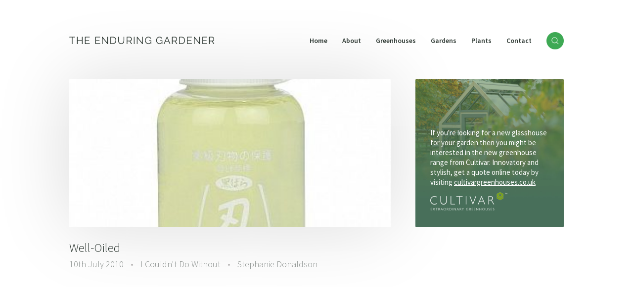

--- FILE ---
content_type: text/html; charset=UTF-8
request_url: https://blog.theenduringgardener.com/well-oiled/?doing_wp_cron=1716927085.8861610889434814453125
body_size: 9096
content:
<!DOCTYPE html>
<!--[if IE 8]>         <html class="no-js lt-ie9"> <![endif]-->
<!--[if IE 9]>         <html class="no-js ie9"> <![endif]-->
<!--[if gt IE 9]><!--> <html class="no-js"> <!--<![endif]-->
    <head>
        
        <meta charset="UTF-8" />
        <meta name="viewport" content="width=device-width, initial-scale=1, maximum-scale=1">
        <link rel="pingback" href="https://blog.theenduringgardener.com/xmlrpc.php" />
        <link rel="icon" href="https://blog.theenduringgardener.com/wp-content/themes/teg/images/favicon.ico" />
        <link href="https://fonts.googleapis.com/css?family=Source+Sans+Pro:300,400,600,700" rel="stylesheet">
        <link rel="stylesheet" href="https://blog.theenduringgardener.com/wp-content/themes/teg/production.css">
        <link rel="stylesheet" href="https://blog.theenduringgardener.com/wp-content/themes/teg/print.css" media="print">
	    <script src="https://blog.theenduringgardener.com/wp-content/themes/teg/js/production.js"></script>
		<script data-ad-client="ca-pub-3439094485444384" async src="https://pagead2.googlesyndication.com/pagead/js/adsbygoogle.js"></script>
        	        <script async src="//pagead2.googlesyndication.com/pagead/js/adsbygoogle.js"></script>
			<script>
			  (adsbygoogle = window.adsbygoogle || []).push({
			    google_ad_client: "ca-pub-3439094485444384",
			    enable_page_level_ads: true
			  });
			</script>
		        	<style>img:is([sizes="auto" i], [sizes^="auto," i]) { contain-intrinsic-size: 3000px 1500px }</style>
	
		<!-- All in One SEO 4.8.3.1 - aioseo.com -->
		<title>Camellia oil | The Enduring Gardener</title>
	<meta name="description" content="Japanese gardeners traditionally protect their gardening tools from rust with oil made from the seeds of the camellia." />
	<meta name="robots" content="max-image-preview:large" />
	<meta name="author" content="Stephanie Donaldson"/>
	<link rel="canonical" href="https://blog.theenduringgardener.com/well-oiled/" />
	<meta name="generator" content="All in One SEO (AIOSEO) 4.8.3.1" />
		<meta property="og:locale" content="en_US" />
		<meta property="og:site_name" content="The Enduring Gardener | Gardening Blog" />
		<meta property="og:type" content="article" />
		<meta property="og:title" content="Camellia oil | The Enduring Gardener" />
		<meta property="og:description" content="Japanese gardeners traditionally protect their gardening tools from rust with oil made from the seeds of the camellia." />
		<meta property="og:url" content="https://blog.theenduringgardener.com/well-oiled/" />
		<meta property="article:published_time" content="2010-07-10T12:24:45+00:00" />
		<meta property="article:modified_time" content="2017-02-09T11:10:02+00:00" />
		<meta name="twitter:card" content="summary" />
		<meta name="twitter:title" content="Camellia oil | The Enduring Gardener" />
		<meta name="twitter:description" content="Japanese gardeners traditionally protect their gardening tools from rust with oil made from the seeds of the camellia." />
		<script type="application/ld+json" class="aioseo-schema">
			{"@context":"https:\/\/schema.org","@graph":[{"@type":"Article","@id":"https:\/\/blog.theenduringgardener.com\/well-oiled\/#article","name":"Camellia oil | The Enduring Gardener","headline":"Well-Oiled","author":{"@id":"https:\/\/blog.theenduringgardener.com\/author\/stephanie-donaldson\/#author"},"publisher":{"@id":"https:\/\/blog.theenduringgardener.com\/#organization"},"image":{"@type":"ImageObject","url":"https:\/\/blog.theenduringgardener.com\/wp-content\/uploads\/camellia-oil.jpg","width":377,"height":750},"datePublished":"2010-07-10T12:24:45+01:00","dateModified":"2017-02-09T11:10:02+00:00","inLanguage":"en-US","mainEntityOfPage":{"@id":"https:\/\/blog.theenduringgardener.com\/well-oiled\/#webpage"},"isPartOf":{"@id":"https:\/\/blog.theenduringgardener.com\/well-oiled\/#webpage"},"articleSection":"I Couldn't Do Without, garden maintenance, garden tools, kit, Featured"},{"@type":"BreadcrumbList","@id":"https:\/\/blog.theenduringgardener.com\/well-oiled\/#breadcrumblist","itemListElement":[{"@type":"ListItem","@id":"https:\/\/blog.theenduringgardener.com#listItem","position":1,"name":"Home","item":"https:\/\/blog.theenduringgardener.com","nextItem":{"@type":"ListItem","@id":"https:\/\/blog.theenduringgardener.com\/category\/i-couldnt-do-without\/#listItem","name":"I Couldn't Do Without"}},{"@type":"ListItem","@id":"https:\/\/blog.theenduringgardener.com\/category\/i-couldnt-do-without\/#listItem","position":2,"name":"I Couldn't Do Without","item":"https:\/\/blog.theenduringgardener.com\/category\/i-couldnt-do-without\/","nextItem":{"@type":"ListItem","@id":"https:\/\/blog.theenduringgardener.com\/well-oiled\/#listItem","name":"Well-Oiled"},"previousItem":{"@type":"ListItem","@id":"https:\/\/blog.theenduringgardener.com#listItem","name":"Home"}},{"@type":"ListItem","@id":"https:\/\/blog.theenduringgardener.com\/well-oiled\/#listItem","position":3,"name":"Well-Oiled","previousItem":{"@type":"ListItem","@id":"https:\/\/blog.theenduringgardener.com\/category\/i-couldnt-do-without\/#listItem","name":"I Couldn't Do Without"}}]},{"@type":"Organization","@id":"https:\/\/blog.theenduringgardener.com\/#organization","name":"The Enduring Gardener","description":"Gardening Blog","url":"https:\/\/blog.theenduringgardener.com\/"},{"@type":"Person","@id":"https:\/\/blog.theenduringgardener.com\/author\/stephanie-donaldson\/#author","url":"https:\/\/blog.theenduringgardener.com\/author\/stephanie-donaldson\/","name":"Stephanie Donaldson","image":{"@type":"ImageObject","@id":"https:\/\/blog.theenduringgardener.com\/well-oiled\/#authorImage","url":"https:\/\/secure.gravatar.com\/avatar\/5a62ca66ff480da91589b4a586516ba567685ce74820db924f0dd4d8cf11af9f?s=96&d=mm&r=g","width":96,"height":96,"caption":"Stephanie Donaldson"}},{"@type":"WebPage","@id":"https:\/\/blog.theenduringgardener.com\/well-oiled\/#webpage","url":"https:\/\/blog.theenduringgardener.com\/well-oiled\/","name":"Camellia oil | The Enduring Gardener","description":"Japanese gardeners traditionally protect their gardening tools from rust with oil made from the seeds of the camellia.","inLanguage":"en-US","isPartOf":{"@id":"https:\/\/blog.theenduringgardener.com\/#website"},"breadcrumb":{"@id":"https:\/\/blog.theenduringgardener.com\/well-oiled\/#breadcrumblist"},"author":{"@id":"https:\/\/blog.theenduringgardener.com\/author\/stephanie-donaldson\/#author"},"creator":{"@id":"https:\/\/blog.theenduringgardener.com\/author\/stephanie-donaldson\/#author"},"image":{"@type":"ImageObject","url":"https:\/\/blog.theenduringgardener.com\/wp-content\/uploads\/camellia-oil.jpg","@id":"https:\/\/blog.theenduringgardener.com\/well-oiled\/#mainImage","width":377,"height":750},"primaryImageOfPage":{"@id":"https:\/\/blog.theenduringgardener.com\/well-oiled\/#mainImage"},"datePublished":"2010-07-10T12:24:45+01:00","dateModified":"2017-02-09T11:10:02+00:00"},{"@type":"WebSite","@id":"https:\/\/blog.theenduringgardener.com\/#website","url":"https:\/\/blog.theenduringgardener.com\/","name":"The Enduring Gardener","description":"Gardening Blog","inLanguage":"en-US","publisher":{"@id":"https:\/\/blog.theenduringgardener.com\/#organization"}}]}
		</script>
		<!-- All in One SEO -->

<link rel="alternate" type="application/rss+xml" title="The Enduring Gardener &raquo; Well-Oiled Comments Feed" href="https://blog.theenduringgardener.com/well-oiled/feed/" />
<script type="text/javascript">
/* <![CDATA[ */
window._wpemojiSettings = {"baseUrl":"https:\/\/s.w.org\/images\/core\/emoji\/15.1.0\/72x72\/","ext":".png","svgUrl":"https:\/\/s.w.org\/images\/core\/emoji\/15.1.0\/svg\/","svgExt":".svg","source":{"concatemoji":"https:\/\/blog.theenduringgardener.com\/wp-includes\/js\/wp-emoji-release.min.js?ver=6.8.1"}};
/*! This file is auto-generated */
!function(i,n){var o,s,e;function c(e){try{var t={supportTests:e,timestamp:(new Date).valueOf()};sessionStorage.setItem(o,JSON.stringify(t))}catch(e){}}function p(e,t,n){e.clearRect(0,0,e.canvas.width,e.canvas.height),e.fillText(t,0,0);var t=new Uint32Array(e.getImageData(0,0,e.canvas.width,e.canvas.height).data),r=(e.clearRect(0,0,e.canvas.width,e.canvas.height),e.fillText(n,0,0),new Uint32Array(e.getImageData(0,0,e.canvas.width,e.canvas.height).data));return t.every(function(e,t){return e===r[t]})}function u(e,t,n){switch(t){case"flag":return n(e,"\ud83c\udff3\ufe0f\u200d\u26a7\ufe0f","\ud83c\udff3\ufe0f\u200b\u26a7\ufe0f")?!1:!n(e,"\ud83c\uddfa\ud83c\uddf3","\ud83c\uddfa\u200b\ud83c\uddf3")&&!n(e,"\ud83c\udff4\udb40\udc67\udb40\udc62\udb40\udc65\udb40\udc6e\udb40\udc67\udb40\udc7f","\ud83c\udff4\u200b\udb40\udc67\u200b\udb40\udc62\u200b\udb40\udc65\u200b\udb40\udc6e\u200b\udb40\udc67\u200b\udb40\udc7f");case"emoji":return!n(e,"\ud83d\udc26\u200d\ud83d\udd25","\ud83d\udc26\u200b\ud83d\udd25")}return!1}function f(e,t,n){var r="undefined"!=typeof WorkerGlobalScope&&self instanceof WorkerGlobalScope?new OffscreenCanvas(300,150):i.createElement("canvas"),a=r.getContext("2d",{willReadFrequently:!0}),o=(a.textBaseline="top",a.font="600 32px Arial",{});return e.forEach(function(e){o[e]=t(a,e,n)}),o}function t(e){var t=i.createElement("script");t.src=e,t.defer=!0,i.head.appendChild(t)}"undefined"!=typeof Promise&&(o="wpEmojiSettingsSupports",s=["flag","emoji"],n.supports={everything:!0,everythingExceptFlag:!0},e=new Promise(function(e){i.addEventListener("DOMContentLoaded",e,{once:!0})}),new Promise(function(t){var n=function(){try{var e=JSON.parse(sessionStorage.getItem(o));if("object"==typeof e&&"number"==typeof e.timestamp&&(new Date).valueOf()<e.timestamp+604800&&"object"==typeof e.supportTests)return e.supportTests}catch(e){}return null}();if(!n){if("undefined"!=typeof Worker&&"undefined"!=typeof OffscreenCanvas&&"undefined"!=typeof URL&&URL.createObjectURL&&"undefined"!=typeof Blob)try{var e="postMessage("+f.toString()+"("+[JSON.stringify(s),u.toString(),p.toString()].join(",")+"));",r=new Blob([e],{type:"text/javascript"}),a=new Worker(URL.createObjectURL(r),{name:"wpTestEmojiSupports"});return void(a.onmessage=function(e){c(n=e.data),a.terminate(),t(n)})}catch(e){}c(n=f(s,u,p))}t(n)}).then(function(e){for(var t in e)n.supports[t]=e[t],n.supports.everything=n.supports.everything&&n.supports[t],"flag"!==t&&(n.supports.everythingExceptFlag=n.supports.everythingExceptFlag&&n.supports[t]);n.supports.everythingExceptFlag=n.supports.everythingExceptFlag&&!n.supports.flag,n.DOMReady=!1,n.readyCallback=function(){n.DOMReady=!0}}).then(function(){return e}).then(function(){var e;n.supports.everything||(n.readyCallback(),(e=n.source||{}).concatemoji?t(e.concatemoji):e.wpemoji&&e.twemoji&&(t(e.twemoji),t(e.wpemoji)))}))}((window,document),window._wpemojiSettings);
/* ]]> */
</script>
<link rel='stylesheet' id='pibfi_pinterest_style-css' href='https://blog.theenduringgardener.com/wp-content/plugins/pinterest-pin-it-button-for-images/ppibfi_pinterest.css?ver=6.8.1' type='text/css' media='all' />
<style id='wp-emoji-styles-inline-css' type='text/css'>

	img.wp-smiley, img.emoji {
		display: inline !important;
		border: none !important;
		box-shadow: none !important;
		height: 1em !important;
		width: 1em !important;
		margin: 0 0.07em !important;
		vertical-align: -0.1em !important;
		background: none !important;
		padding: 0 !important;
	}
</style>
<link rel='stylesheet' id='wp-block-library-css' href='https://blog.theenduringgardener.com/wp-includes/css/dist/block-library/style.min.css?ver=6.8.1' type='text/css' media='all' />
<style id='classic-theme-styles-inline-css' type='text/css'>
/*! This file is auto-generated */
.wp-block-button__link{color:#fff;background-color:#32373c;border-radius:9999px;box-shadow:none;text-decoration:none;padding:calc(.667em + 2px) calc(1.333em + 2px);font-size:1.125em}.wp-block-file__button{background:#32373c;color:#fff;text-decoration:none}
</style>
<style id='global-styles-inline-css' type='text/css'>
:root{--wp--preset--aspect-ratio--square: 1;--wp--preset--aspect-ratio--4-3: 4/3;--wp--preset--aspect-ratio--3-4: 3/4;--wp--preset--aspect-ratio--3-2: 3/2;--wp--preset--aspect-ratio--2-3: 2/3;--wp--preset--aspect-ratio--16-9: 16/9;--wp--preset--aspect-ratio--9-16: 9/16;--wp--preset--color--black: #000000;--wp--preset--color--cyan-bluish-gray: #abb8c3;--wp--preset--color--white: #ffffff;--wp--preset--color--pale-pink: #f78da7;--wp--preset--color--vivid-red: #cf2e2e;--wp--preset--color--luminous-vivid-orange: #ff6900;--wp--preset--color--luminous-vivid-amber: #fcb900;--wp--preset--color--light-green-cyan: #7bdcb5;--wp--preset--color--vivid-green-cyan: #00d084;--wp--preset--color--pale-cyan-blue: #8ed1fc;--wp--preset--color--vivid-cyan-blue: #0693e3;--wp--preset--color--vivid-purple: #9b51e0;--wp--preset--gradient--vivid-cyan-blue-to-vivid-purple: linear-gradient(135deg,rgba(6,147,227,1) 0%,rgb(155,81,224) 100%);--wp--preset--gradient--light-green-cyan-to-vivid-green-cyan: linear-gradient(135deg,rgb(122,220,180) 0%,rgb(0,208,130) 100%);--wp--preset--gradient--luminous-vivid-amber-to-luminous-vivid-orange: linear-gradient(135deg,rgba(252,185,0,1) 0%,rgba(255,105,0,1) 100%);--wp--preset--gradient--luminous-vivid-orange-to-vivid-red: linear-gradient(135deg,rgba(255,105,0,1) 0%,rgb(207,46,46) 100%);--wp--preset--gradient--very-light-gray-to-cyan-bluish-gray: linear-gradient(135deg,rgb(238,238,238) 0%,rgb(169,184,195) 100%);--wp--preset--gradient--cool-to-warm-spectrum: linear-gradient(135deg,rgb(74,234,220) 0%,rgb(151,120,209) 20%,rgb(207,42,186) 40%,rgb(238,44,130) 60%,rgb(251,105,98) 80%,rgb(254,248,76) 100%);--wp--preset--gradient--blush-light-purple: linear-gradient(135deg,rgb(255,206,236) 0%,rgb(152,150,240) 100%);--wp--preset--gradient--blush-bordeaux: linear-gradient(135deg,rgb(254,205,165) 0%,rgb(254,45,45) 50%,rgb(107,0,62) 100%);--wp--preset--gradient--luminous-dusk: linear-gradient(135deg,rgb(255,203,112) 0%,rgb(199,81,192) 50%,rgb(65,88,208) 100%);--wp--preset--gradient--pale-ocean: linear-gradient(135deg,rgb(255,245,203) 0%,rgb(182,227,212) 50%,rgb(51,167,181) 100%);--wp--preset--gradient--electric-grass: linear-gradient(135deg,rgb(202,248,128) 0%,rgb(113,206,126) 100%);--wp--preset--gradient--midnight: linear-gradient(135deg,rgb(2,3,129) 0%,rgb(40,116,252) 100%);--wp--preset--font-size--small: 13px;--wp--preset--font-size--medium: 20px;--wp--preset--font-size--large: 36px;--wp--preset--font-size--x-large: 42px;--wp--preset--spacing--20: 0.44rem;--wp--preset--spacing--30: 0.67rem;--wp--preset--spacing--40: 1rem;--wp--preset--spacing--50: 1.5rem;--wp--preset--spacing--60: 2.25rem;--wp--preset--spacing--70: 3.38rem;--wp--preset--spacing--80: 5.06rem;--wp--preset--shadow--natural: 6px 6px 9px rgba(0, 0, 0, 0.2);--wp--preset--shadow--deep: 12px 12px 50px rgba(0, 0, 0, 0.4);--wp--preset--shadow--sharp: 6px 6px 0px rgba(0, 0, 0, 0.2);--wp--preset--shadow--outlined: 6px 6px 0px -3px rgba(255, 255, 255, 1), 6px 6px rgba(0, 0, 0, 1);--wp--preset--shadow--crisp: 6px 6px 0px rgba(0, 0, 0, 1);}:where(.is-layout-flex){gap: 0.5em;}:where(.is-layout-grid){gap: 0.5em;}body .is-layout-flex{display: flex;}.is-layout-flex{flex-wrap: wrap;align-items: center;}.is-layout-flex > :is(*, div){margin: 0;}body .is-layout-grid{display: grid;}.is-layout-grid > :is(*, div){margin: 0;}:where(.wp-block-columns.is-layout-flex){gap: 2em;}:where(.wp-block-columns.is-layout-grid){gap: 2em;}:where(.wp-block-post-template.is-layout-flex){gap: 1.25em;}:where(.wp-block-post-template.is-layout-grid){gap: 1.25em;}.has-black-color{color: var(--wp--preset--color--black) !important;}.has-cyan-bluish-gray-color{color: var(--wp--preset--color--cyan-bluish-gray) !important;}.has-white-color{color: var(--wp--preset--color--white) !important;}.has-pale-pink-color{color: var(--wp--preset--color--pale-pink) !important;}.has-vivid-red-color{color: var(--wp--preset--color--vivid-red) !important;}.has-luminous-vivid-orange-color{color: var(--wp--preset--color--luminous-vivid-orange) !important;}.has-luminous-vivid-amber-color{color: var(--wp--preset--color--luminous-vivid-amber) !important;}.has-light-green-cyan-color{color: var(--wp--preset--color--light-green-cyan) !important;}.has-vivid-green-cyan-color{color: var(--wp--preset--color--vivid-green-cyan) !important;}.has-pale-cyan-blue-color{color: var(--wp--preset--color--pale-cyan-blue) !important;}.has-vivid-cyan-blue-color{color: var(--wp--preset--color--vivid-cyan-blue) !important;}.has-vivid-purple-color{color: var(--wp--preset--color--vivid-purple) !important;}.has-black-background-color{background-color: var(--wp--preset--color--black) !important;}.has-cyan-bluish-gray-background-color{background-color: var(--wp--preset--color--cyan-bluish-gray) !important;}.has-white-background-color{background-color: var(--wp--preset--color--white) !important;}.has-pale-pink-background-color{background-color: var(--wp--preset--color--pale-pink) !important;}.has-vivid-red-background-color{background-color: var(--wp--preset--color--vivid-red) !important;}.has-luminous-vivid-orange-background-color{background-color: var(--wp--preset--color--luminous-vivid-orange) !important;}.has-luminous-vivid-amber-background-color{background-color: var(--wp--preset--color--luminous-vivid-amber) !important;}.has-light-green-cyan-background-color{background-color: var(--wp--preset--color--light-green-cyan) !important;}.has-vivid-green-cyan-background-color{background-color: var(--wp--preset--color--vivid-green-cyan) !important;}.has-pale-cyan-blue-background-color{background-color: var(--wp--preset--color--pale-cyan-blue) !important;}.has-vivid-cyan-blue-background-color{background-color: var(--wp--preset--color--vivid-cyan-blue) !important;}.has-vivid-purple-background-color{background-color: var(--wp--preset--color--vivid-purple) !important;}.has-black-border-color{border-color: var(--wp--preset--color--black) !important;}.has-cyan-bluish-gray-border-color{border-color: var(--wp--preset--color--cyan-bluish-gray) !important;}.has-white-border-color{border-color: var(--wp--preset--color--white) !important;}.has-pale-pink-border-color{border-color: var(--wp--preset--color--pale-pink) !important;}.has-vivid-red-border-color{border-color: var(--wp--preset--color--vivid-red) !important;}.has-luminous-vivid-orange-border-color{border-color: var(--wp--preset--color--luminous-vivid-orange) !important;}.has-luminous-vivid-amber-border-color{border-color: var(--wp--preset--color--luminous-vivid-amber) !important;}.has-light-green-cyan-border-color{border-color: var(--wp--preset--color--light-green-cyan) !important;}.has-vivid-green-cyan-border-color{border-color: var(--wp--preset--color--vivid-green-cyan) !important;}.has-pale-cyan-blue-border-color{border-color: var(--wp--preset--color--pale-cyan-blue) !important;}.has-vivid-cyan-blue-border-color{border-color: var(--wp--preset--color--vivid-cyan-blue) !important;}.has-vivid-purple-border-color{border-color: var(--wp--preset--color--vivid-purple) !important;}.has-vivid-cyan-blue-to-vivid-purple-gradient-background{background: var(--wp--preset--gradient--vivid-cyan-blue-to-vivid-purple) !important;}.has-light-green-cyan-to-vivid-green-cyan-gradient-background{background: var(--wp--preset--gradient--light-green-cyan-to-vivid-green-cyan) !important;}.has-luminous-vivid-amber-to-luminous-vivid-orange-gradient-background{background: var(--wp--preset--gradient--luminous-vivid-amber-to-luminous-vivid-orange) !important;}.has-luminous-vivid-orange-to-vivid-red-gradient-background{background: var(--wp--preset--gradient--luminous-vivid-orange-to-vivid-red) !important;}.has-very-light-gray-to-cyan-bluish-gray-gradient-background{background: var(--wp--preset--gradient--very-light-gray-to-cyan-bluish-gray) !important;}.has-cool-to-warm-spectrum-gradient-background{background: var(--wp--preset--gradient--cool-to-warm-spectrum) !important;}.has-blush-light-purple-gradient-background{background: var(--wp--preset--gradient--blush-light-purple) !important;}.has-blush-bordeaux-gradient-background{background: var(--wp--preset--gradient--blush-bordeaux) !important;}.has-luminous-dusk-gradient-background{background: var(--wp--preset--gradient--luminous-dusk) !important;}.has-pale-ocean-gradient-background{background: var(--wp--preset--gradient--pale-ocean) !important;}.has-electric-grass-gradient-background{background: var(--wp--preset--gradient--electric-grass) !important;}.has-midnight-gradient-background{background: var(--wp--preset--gradient--midnight) !important;}.has-small-font-size{font-size: var(--wp--preset--font-size--small) !important;}.has-medium-font-size{font-size: var(--wp--preset--font-size--medium) !important;}.has-large-font-size{font-size: var(--wp--preset--font-size--large) !important;}.has-x-large-font-size{font-size: var(--wp--preset--font-size--x-large) !important;}
:where(.wp-block-post-template.is-layout-flex){gap: 1.25em;}:where(.wp-block-post-template.is-layout-grid){gap: 1.25em;}
:where(.wp-block-columns.is-layout-flex){gap: 2em;}:where(.wp-block-columns.is-layout-grid){gap: 2em;}
:root :where(.wp-block-pullquote){font-size: 1.5em;line-height: 1.6;}
</style>
<link rel='stylesheet' id='promoslider_main-css' href='https://blog.theenduringgardener.com/wp-content/plugins/promotion-slider/css/slider.css?ver=6.8.1' type='text/css' media='all' />
<script type="text/javascript" src="https://blog.theenduringgardener.com/wp-includes/js/jquery/jquery.min.js?ver=3.7.1" id="jquery-core-js"></script>
<script type="text/javascript" src="https://blog.theenduringgardener.com/wp-includes/js/jquery/jquery-migrate.min.js?ver=3.4.1" id="jquery-migrate-js"></script>
<script type="text/javascript" src="https://blog.theenduringgardener.com/wp-content/plugins/pinterest-pin-it-button-for-images/ppibfi_pinterest.js?ver=6.8.1" id="pibfi_pinterest-js"></script>
<script type="text/javascript" id="promoslider_main-js-extra">
/* <![CDATA[ */
var promoslider_options = {"version":"3.3.4"};
/* ]]> */
</script>
<script type="text/javascript" src="https://blog.theenduringgardener.com/wp-content/plugins/promotion-slider/js/promoslider.js?ver=6.8.1" id="promoslider_main-js"></script>
<link rel="https://api.w.org/" href="https://blog.theenduringgardener.com/wp-json/" /><link rel="alternate" title="JSON" type="application/json" href="https://blog.theenduringgardener.com/wp-json/wp/v2/posts/2452" /><link rel="EditURI" type="application/rsd+xml" title="RSD" href="https://blog.theenduringgardener.com/xmlrpc.php?rsd" />
<meta name="generator" content="WordPress 6.8.1" />
<link rel='shortlink' href='https://blog.theenduringgardener.com/?p=2452' />
<link rel="alternate" title="oEmbed (JSON)" type="application/json+oembed" href="https://blog.theenduringgardener.com/wp-json/oembed/1.0/embed?url=https%3A%2F%2Fblog.theenduringgardener.com%2Fwell-oiled%2F" />
<link rel="alternate" title="oEmbed (XML)" type="text/xml+oembed" href="https://blog.theenduringgardener.com/wp-json/oembed/1.0/embed?url=https%3A%2F%2Fblog.theenduringgardener.com%2Fwell-oiled%2F&#038;format=xml" />
<script>/* <![CDATA[ */ portfolio_slideshow = { options : {"psHash":false,"psLoader":false}, slideshows : new Array() }; /* ]]> */</script>    </head>
    <body class="wp-singular post-template-default single single-post postid-2452 single-format-standard wp-theme-teg">
		<div class="site_search">
			<div class="wrapper">
				<form class="cf" action="https://blog.theenduringgardener.com" method="GET" autocomplete="off">
					<input type="text" name="s" id="s" placeholder="Enter your search here..."/>
					<input type="submit" value="Search"/>
				</form>
			</div><!-- wrapper -->
		</div><!-- site_search -->
    	<header>
    		<div class="wrapper">
    			<a href="https://blog.theenduringgardener.com" class="logo">
    				<img src="https://blog.theenduringgardener.com/wp-content/themes/teg/images/header/web_logo.png" width="294"/>
    			</a>
    			<nav class="primary">
    				<div class="menu-primary-container"><ul id="menu-primary" class="menu"><li id="menu-item-12" class="menu-item menu-item-type-custom menu-item-object-custom menu-item-home menu-item-12"><a href="https://blog.theenduringgardener.com/">Home</a></li>
<li id="menu-item-13" class="menu-item menu-item-type-post_type menu-item-object-page menu-item-13"><a href="https://blog.theenduringgardener.com/about/">About</a></li>
<li id="menu-item-19991" class="menu-item menu-item-type-post_type menu-item-object-page menu-item-has-children menu-item-19991"><a href="https://blog.theenduringgardener.com/greenhouses/">Greenhouses</a>
<ul class="sub-menu">
	<li id="menu-item-19992" class="menu-item menu-item-type-post_type menu-item-object-page menu-item-19992"><a href="https://blog.theenduringgardener.com/greenhouses/choosing-the-right-greenhouse/">Choosing a Greenhouse</a></li>
	<li id="menu-item-19993" class="menu-item menu-item-type-post_type menu-item-object-page menu-item-19993"><a href="https://blog.theenduringgardener.com/greenhouses/cold-frame-kit/">Cold Frame Kit</a></li>
	<li id="menu-item-19994" class="menu-item menu-item-type-post_type menu-item-object-page menu-item-19994"><a href="https://blog.theenduringgardener.com/greenhouses/greenhouses-a-buyers-guide/">A Buyers Guide</a></li>
	<li id="menu-item-19995" class="menu-item menu-item-type-post_type menu-item-object-page menu-item-19995"><a href="https://blog.theenduringgardener.com/greenhouses/keep-it-clean-keeping-beasties-at-bay-in-the-greenhouse/">Keep it Clean</a></li>
	<li id="menu-item-21344" class="menu-item menu-item-type-post_type menu-item-object-page menu-item-21344"><a href="https://blog.theenduringgardener.com/greenhouses/the-anatomy-of-a-greenhouse/">Greenhouse Part Diagram</a></li>
</ul>
</li>
<li id="menu-item-19985" class="menu-item menu-item-type-post_type menu-item-object-page menu-item-has-children menu-item-19985"><a href="https://blog.theenduringgardener.com/gardens/">Gardens</a>
<ul class="sub-menu">
	<li id="menu-item-19986" class="menu-item menu-item-type-post_type menu-item-object-page menu-item-19986"><a href="https://blog.theenduringgardener.com/gardens/compost/">Compost</a></li>
	<li id="menu-item-19988" class="menu-item menu-item-type-post_type menu-item-object-page menu-item-19988"><a href="https://blog.theenduringgardener.com/gardens/cottage-gardens/">Cottage Gardens</a></li>
	<li id="menu-item-19989" class="menu-item menu-item-type-post_type menu-item-object-page menu-item-19989"><a href="https://blog.theenduringgardener.com/gardens/garden-design/">Garden Design</a></li>
	<li id="menu-item-19990" class="menu-item menu-item-type-post_type menu-item-object-page menu-item-19990"><a href="https://blog.theenduringgardener.com/gardens/garden-maintenance/">Garden Maintenance</a></li>
</ul>
</li>
<li id="menu-item-19996" class="menu-item menu-item-type-post_type menu-item-object-page menu-item-has-children menu-item-19996"><a href="https://blog.theenduringgardener.com/plants/">Plants</a>
<ul class="sub-menu">
	<li id="menu-item-19997" class="menu-item menu-item-type-post_type menu-item-object-page menu-item-19997"><a href="https://blog.theenduringgardener.com/plants/365-days-of-herbs/">365 Days of Herbs</a></li>
	<li id="menu-item-19999" class="menu-item menu-item-type-post_type menu-item-object-page menu-item-19999"><a href="https://blog.theenduringgardener.com/plants/how-to-grow-asparagus/">How to Grow Asparagus</a></li>
	<li id="menu-item-20000" class="menu-item menu-item-type-post_type menu-item-object-page menu-item-20000"><a href="https://blog.theenduringgardener.com/plants/how-to-grow-strawberries/">How to Grow Strawberries</a></li>
	<li id="menu-item-20001" class="menu-item menu-item-type-post_type menu-item-object-page menu-item-20001"><a href="https://blog.theenduringgardener.com/plants/plants-that-bite/">Plants that Bite</a></li>
	<li id="menu-item-20002" class="menu-item menu-item-type-post_type menu-item-object-page menu-item-20002"><a href="https://blog.theenduringgardener.com/plants/posies/">Posies</a></li>
	<li id="menu-item-20003" class="menu-item menu-item-type-post_type menu-item-object-page menu-item-20003"><a href="https://blog.theenduringgardener.com/plants/smelling-the-roses/">Smelling the Roses</a></li>
	<li id="menu-item-20004" class="menu-item menu-item-type-post_type menu-item-object-page menu-item-20004"><a href="https://blog.theenduringgardener.com/plants/spring-scents/">Spring Scents</a></li>
	<li id="menu-item-20005" class="menu-item menu-item-type-post_type menu-item-object-page menu-item-20005"><a href="https://blog.theenduringgardener.com/plants/ten-shrubs-and-trees-for-winter-fragrance-in-the-garden/">Winter Fragrance</a></li>
	<li id="menu-item-19998" class="menu-item menu-item-type-post_type menu-item-object-page menu-item-19998"><a href="https://blog.theenduringgardener.com/plants/chilli-peppers/">Chilli Peppers</a></li>
</ul>
</li>
<li id="menu-item-14" class="menu-item menu-item-type-post_type menu-item-object-page menu-item-14"><a href="https://blog.theenduringgardener.com/contact/">Contact</a></li>
<li id="menu-item-18" class="menu-item menu-item-type-custom menu-item-object-custom menu-item-18"><a href="#">Search</a></li>
</ul></div>    			</nav>
    		</div><!-- wrapper -->
    	</header>
    	<div class="responsive_bar">
    		<div class="wrapper">
    			<a href="" class="search">
    				<img src="https://blog.theenduringgardener.com/wp-content/themes/teg/images/header/responsive_search.png" width="20"/>
    			</a>
    			<a href="" class="menu">
    				<p>Menu</p>
    				<span></span>
    				<span class="middle"></span>
    				<span></span>
    			</a>
    		</div><!-- wrapper -->
    	</div><!-- responsive_bar -->
	<div class="main_content single">
		<div class="wrapper">
			<div class="content">
				<ul class="articles large">
					<li>
						<div class="image">
													<img width="377" height="500" src="https://blog.theenduringgardener.com/wp-content/uploads/camellia-oil-377x500.jpg" class="attachment-featured_image size-featured_image wp-post-image" alt="" decoding="async" fetchpriority="high" />												</div><!-- image -->
													<h1>Well-Oiled</h1>
																	<small>10th July 2010<span> &bull; </span><a href="https://blog.theenduringgardener.com/category/i-couldnt-do-without">I Couldn't Do Without</a><span> &bull; </span>Stephanie Donaldson</small>
							<ins class="adsbygoogle"
							     style="display:block"
							     data-ad-client="ca-pub-3439094485444384"
							     data-ad-slot="4376318780"
							     data-ad-format="auto"></ins>
							<script>
							(adsbygoogle = window.adsbygoogle || []).push({});
							</script>
							<p>
		<span class="pibfi_pinterest ">
		<img decoding="async" class="size-medium wp-image-14489 aligncenter" src="https://blog.theenduringgardener.com/wp-content/uploads/2010/07/camellia-oil-150x300.jpg" alt="camellia oil" width="150" height="300" />
			<span class="xc_pin" onclick="pin_this(event, 'http://pinterest.com/pin/create/button/?url=https://blog.theenduringgardener.com/well-oiled/&amp;media=https://blog.theenduringgardener.com/wp-content/uploads/2010/07/camellia-oil-150x300.jpg&amp;description=Well-Oiled')">
			</span>
		</span>
	Japanese gardeners traditionally protect their gardening tools from rust with oil made from the seeds of the camellia.  It leaves a deep, non-oily finish and as it is edible, odourless and tasteless it can also be used on kitchen knives.  Should you have ambitions to be a Sumo wrestler in your spare time it’s what they use on their hair! £6.50 from <a href="http://www.niwaki.com/store/camellia-oil/">www.niwaki.com</a> which also supplies fine tools for topiary.</p>
												<script async src="//pagead2.googlesyndication.com/pagead/js/adsbygoogle.js"></script>
						<ins class="adsbygoogle matched_content"
						     style="display:block; "
						     data-ad-format="autorelaxed"
						     data-ad-client="ca-pub-3439094485444384"
						     data-ad-slot="1422852384"></ins>
						<script>
						     (adsbygoogle = window.adsbygoogle || []).push({});
						</script>
					</li>
				</ul><!-- articles -->
			</div><!-- content -->
			<div class="sidebar">
		<div class="block cultivar">
		<img src="https://blog.theenduringgardener.com/wp-content/themes/teg/images/misc/cultivar_background.jpg" class="background"/>
		<div class="content_area">
			<p>If you're looking for a new glasshouse for your garden then you might be interested in the new greenhouse range from Cultivar. Innovatory and stylish, get a quote online today by visiting <a href="https://www.cultivargreenhouses.co.uk/" target="_blank">cultivargreenhouses.co.uk</a></p>
			<img src="https://blog.theenduringgardener.com/wp-content/themes/teg/images/misc/cultivar_logo.png" width="156"/>
		</div><!-- content_area -->
	</div><!-- block -->
	<div class="block ad">
		<ins class="adsbygoogle"
		     style="display:block"
		     data-ad-client="ca-pub-3439094485444384"
		     data-ad-slot="2899585584"
		     data-ad-format="rectangle"></ins>
		<script>
		(adsbygoogle = window.adsbygoogle || []).push({});
		</script>
	</div><!-- block -->

	<div class="popular">
		<h5>Popular Articles<span></span></h5>
		<ul class="popular_articles">
				</ul><!-- popular_articles -->
	</div><!-- popular -->
	<div class="block ad">
		<ins class="adsbygoogle"
		     style="display:block"
		     data-ad-client="ca-pub-3439094485444384"
		     data-ad-slot="2899585584"
		     data-ad-format="rectangle"></ins>
		<script>
		(adsbygoogle = window.adsbygoogle || []).push({});
		</script>
	</div><!-- block -->
	<div class="block newsletter">
		<form action="https://blog.theenduringgardener.com/wp-content/themes/teg/form-processing/newsletter.php" method="POST" autocomplete="off">
			<h6>Newsletter</h6>
			<label for="newsletter_email">Sign up to our newsletter for updates</label>
			<input type="email" name="newsletter_signup_email_address" id="newsletter_signup_email_address" placeholder="Email Address"/>
			<input type="submit" value="Submit &raquo" class="btn_green"/>
		</form>
	</div><!-- block -->
	<div class="block seed_packets">
		<img src="https://blog.theenduringgardener.com/wp-content/themes/teg/images/misc/ad_seed_packets.jpg" class="background"/>
		<div class="content_area">
			<h4>Design your own seed packet</h4>
			<a href="https://blog.theenduringgardener.com/design-your-own-seed-packets/">Start now &raquo;</a>
		</div><!-- content_area -->
	</div><!-- block -->
</div><!-- sidebar -->		</div><!-- wrapper -->
	</div><!-- main_content -->
	<div class="wrapper">
			</div><!-- wrapper -->

	<div class="social">
		<div class="wrapper">
			<ul class="instagram">
				<li class="special">
					<a href="https://www.instagram.com/" target="_blank">
						<img src="" class="background"/>
						<img src="https://blog.theenduringgardener.com/wp-content/themes/teg/images/social/instagram_white.png" width="36" class="insta"/>
						<p>Follow us on Instagram</p>
					</a>
				</li>
									<li>
						<a href="https://www.instagram.com/" target="_blank">
							<img src="" class="background"/>
						</a>
					</li>
									<li>
						<a href="https://www.instagram.com/" target="_blank">
							<img src="" class="background"/>
						</a>
					</li>
									<li>
						<a href="https://www.instagram.com/" target="_blank">
							<img src="" class="background"/>
						</a>
					</li>
									<li>
						<a href="https://www.instagram.com/" target="_blank">
							<img src="" class="background"/>
						</a>
					</li>
									<li>
						<a href="https://www.instagram.com/" target="_blank">
							<img src="" class="background"/>
						</a>
					</li>
									<li>
						<a href="https://www.instagram.com/" target="_blank">
							<img src="" class="background"/>
						</a>
					</li>
									<li>
						<a href="https://www.instagram.com/" target="_blank">
							<img src="" class="background"/>
						</a>
					</li>
									<li>
						<a href="https://www.instagram.com/" target="_blank">
							<img src="" class="background"/>
						</a>
					</li>
							</ul><!-- instagram -->
			<ul class="links">
				<li>
					<a href="https://www.facebook.com/EnduringGardener/" title="Find us on Facebook" target="_blank">
						<img src="https://blog.theenduringgardener.com/wp-content/themes/teg/images/social/facebook.png" width=""/>
					</a>
				</li>
				<li>
					<a href="https://twitter.com/e_gardener" title="Follow us on Twitter" target="_blank">
						<img src="https://blog.theenduringgardener.com/wp-content/themes/teg/images/social/twitter.png" width=""/>
					</a>
				</li>
				<li>
					<a href="https://www.instagram.com/" title="Follow us on Instagram" target="_blank">
						<img src="https://blog.theenduringgardener.com/wp-content/themes/teg/images/social/instagram.png" width=""/>
					</a>
				</li>
				<li>
					<a href="https://www.youtube.com/user/theenduringgardener" title="Subscribe on YouTube" target="_blank">
						<img src="https://blog.theenduringgardener.com/wp-content/themes/teg/images/social/youtube.png" width=""/>
					</a>
				</li>
				<li>
					<a href="https://in.pinterest.com/enduringgarden/" title="Follow us on Pinterest" target="_blank">
						<img src="https://blog.theenduringgardener.com/wp-content/themes/teg/images/social/pinterest.png" width=""/>
					</a>
				</li>
				<li>
					<a href="https://plus.google.com/u/0/113627590325515518595" title="Follow us on Google Plus" target="_blank">
						<img src="https://blog.theenduringgardener.com/wp-content/themes/teg/images/social/google-plus.png" width=""/>
					</a>
				</li>
			</ul><!-- links -->
		</div><!-- wrapper -->
	</div><!-- social -->
	<footer>
		<div class="wrapper">
			<p>&copy; Copyright The Enduring Gardener 2026. All rights reserved.</p>
			<p class="right">Website design by <a href="https://www.kolodo.com" title="Digital Agency, Chester" target="_blank">Kolodo</a></p>
			<ul class="links">
				<li><a href="https://blog.theenduringgardener.com/privacy-policy/">Privacy Policy</a></li>
				<li class="bull">&bull;</li>
				<li><a href="https://blog.theenduringgardener.com/sitemap/">Sitemap</a></li>
			</ul>
		</div><!-- wrapper -->
	</footer>
	<div class="responsive_navigation">
		<span class="close">x</span>
		<div class="menu-primary-container"><ul id="menu-primary-1" class="menu"><li class="menu-item menu-item-type-custom menu-item-object-custom menu-item-home menu-item-12"><a href="https://blog.theenduringgardener.com/">Home</a></li>
<li class="menu-item menu-item-type-post_type menu-item-object-page menu-item-13"><a href="https://blog.theenduringgardener.com/about/">About</a></li>
<li class="menu-item menu-item-type-post_type menu-item-object-page menu-item-has-children menu-item-19991"><a href="https://blog.theenduringgardener.com/greenhouses/">Greenhouses</a>
<ul class="sub-menu">
	<li class="menu-item menu-item-type-post_type menu-item-object-page menu-item-19992"><a href="https://blog.theenduringgardener.com/greenhouses/choosing-the-right-greenhouse/">Choosing a Greenhouse</a></li>
	<li class="menu-item menu-item-type-post_type menu-item-object-page menu-item-19993"><a href="https://blog.theenduringgardener.com/greenhouses/cold-frame-kit/">Cold Frame Kit</a></li>
	<li class="menu-item menu-item-type-post_type menu-item-object-page menu-item-19994"><a href="https://blog.theenduringgardener.com/greenhouses/greenhouses-a-buyers-guide/">A Buyers Guide</a></li>
	<li class="menu-item menu-item-type-post_type menu-item-object-page menu-item-19995"><a href="https://blog.theenduringgardener.com/greenhouses/keep-it-clean-keeping-beasties-at-bay-in-the-greenhouse/">Keep it Clean</a></li>
	<li class="menu-item menu-item-type-post_type menu-item-object-page menu-item-21344"><a href="https://blog.theenduringgardener.com/greenhouses/the-anatomy-of-a-greenhouse/">Greenhouse Part Diagram</a></li>
</ul>
</li>
<li class="menu-item menu-item-type-post_type menu-item-object-page menu-item-has-children menu-item-19985"><a href="https://blog.theenduringgardener.com/gardens/">Gardens</a>
<ul class="sub-menu">
	<li class="menu-item menu-item-type-post_type menu-item-object-page menu-item-19986"><a href="https://blog.theenduringgardener.com/gardens/compost/">Compost</a></li>
	<li class="menu-item menu-item-type-post_type menu-item-object-page menu-item-19988"><a href="https://blog.theenduringgardener.com/gardens/cottage-gardens/">Cottage Gardens</a></li>
	<li class="menu-item menu-item-type-post_type menu-item-object-page menu-item-19989"><a href="https://blog.theenduringgardener.com/gardens/garden-design/">Garden Design</a></li>
	<li class="menu-item menu-item-type-post_type menu-item-object-page menu-item-19990"><a href="https://blog.theenduringgardener.com/gardens/garden-maintenance/">Garden Maintenance</a></li>
</ul>
</li>
<li class="menu-item menu-item-type-post_type menu-item-object-page menu-item-has-children menu-item-19996"><a href="https://blog.theenduringgardener.com/plants/">Plants</a>
<ul class="sub-menu">
	<li class="menu-item menu-item-type-post_type menu-item-object-page menu-item-19997"><a href="https://blog.theenduringgardener.com/plants/365-days-of-herbs/">365 Days of Herbs</a></li>
	<li class="menu-item menu-item-type-post_type menu-item-object-page menu-item-19999"><a href="https://blog.theenduringgardener.com/plants/how-to-grow-asparagus/">How to Grow Asparagus</a></li>
	<li class="menu-item menu-item-type-post_type menu-item-object-page menu-item-20000"><a href="https://blog.theenduringgardener.com/plants/how-to-grow-strawberries/">How to Grow Strawberries</a></li>
	<li class="menu-item menu-item-type-post_type menu-item-object-page menu-item-20001"><a href="https://blog.theenduringgardener.com/plants/plants-that-bite/">Plants that Bite</a></li>
	<li class="menu-item menu-item-type-post_type menu-item-object-page menu-item-20002"><a href="https://blog.theenduringgardener.com/plants/posies/">Posies</a></li>
	<li class="menu-item menu-item-type-post_type menu-item-object-page menu-item-20003"><a href="https://blog.theenduringgardener.com/plants/smelling-the-roses/">Smelling the Roses</a></li>
	<li class="menu-item menu-item-type-post_type menu-item-object-page menu-item-20004"><a href="https://blog.theenduringgardener.com/plants/spring-scents/">Spring Scents</a></li>
	<li class="menu-item menu-item-type-post_type menu-item-object-page menu-item-20005"><a href="https://blog.theenduringgardener.com/plants/ten-shrubs-and-trees-for-winter-fragrance-in-the-garden/">Winter Fragrance</a></li>
	<li class="menu-item menu-item-type-post_type menu-item-object-page menu-item-19998"><a href="https://blog.theenduringgardener.com/plants/chilli-peppers/">Chilli Peppers</a></li>
</ul>
</li>
<li class="menu-item menu-item-type-post_type menu-item-object-page menu-item-14"><a href="https://blog.theenduringgardener.com/contact/">Contact</a></li>
<li class="menu-item menu-item-type-custom menu-item-object-custom menu-item-18"><a href="#">Search</a></li>
</ul></div>	</div><!-- responsive_navigation -->
	<script>
	  (function(i,s,o,g,r,a,m){i['GoogleAnalyticsObject']=r;i[r]=i[r]||function(){
	  (i[r].q=i[r].q||[]).push(arguments)},i[r].l=1*new Date();a=s.createElement(o),
	  m=s.getElementsByTagName(o)[0];a.async=1;a.src=g;m.parentNode.insertBefore(a,m)
	  })(window,document,'script','https://www.google-analytics.com/analytics.js','ga');
	  ga('create', 'UA-9476583-2', 'auto');
	  ga('send', 'pageview');
	</script>
	<script type="speculationrules">
{"prefetch":[{"source":"document","where":{"and":[{"href_matches":"\/*"},{"not":{"href_matches":["\/wp-*.php","\/wp-admin\/*","\/wp-content\/uploads\/*","\/wp-content\/*","\/wp-content\/plugins\/*","\/wp-content\/themes\/teg\/*","\/*\\?(.+)"]}},{"not":{"selector_matches":"a[rel~=\"nofollow\"]"}},{"not":{"selector_matches":".no-prefetch, .no-prefetch a"}}]},"eagerness":"conservative"}]}
</script>
    <script defer src="https://static.cloudflareinsights.com/beacon.min.js/vcd15cbe7772f49c399c6a5babf22c1241717689176015" integrity="sha512-ZpsOmlRQV6y907TI0dKBHq9Md29nnaEIPlkf84rnaERnq6zvWvPUqr2ft8M1aS28oN72PdrCzSjY4U6VaAw1EQ==" data-cf-beacon='{"version":"2024.11.0","token":"d8fb583e236c4c4586dfc7ab35af7794","r":1,"server_timing":{"name":{"cfCacheStatus":true,"cfEdge":true,"cfExtPri":true,"cfL4":true,"cfOrigin":true,"cfSpeedBrain":true},"location_startswith":null}}' crossorigin="anonymous"></script>
</body>
</html>

--- FILE ---
content_type: text/html; charset=utf-8
request_url: https://www.google.com/recaptcha/api2/aframe
body_size: 268
content:
<!DOCTYPE HTML><html><head><meta http-equiv="content-type" content="text/html; charset=UTF-8"></head><body><script nonce="RQBWJ1XpK6AVhoxgPZi1gw">/** Anti-fraud and anti-abuse applications only. See google.com/recaptcha */ try{var clients={'sodar':'https://pagead2.googlesyndication.com/pagead/sodar?'};window.addEventListener("message",function(a){try{if(a.source===window.parent){var b=JSON.parse(a.data);var c=clients[b['id']];if(c){var d=document.createElement('img');d.src=c+b['params']+'&rc='+(localStorage.getItem("rc::a")?sessionStorage.getItem("rc::b"):"");window.document.body.appendChild(d);sessionStorage.setItem("rc::e",parseInt(sessionStorage.getItem("rc::e")||0)+1);localStorage.setItem("rc::h",'1769743847476');}}}catch(b){}});window.parent.postMessage("_grecaptcha_ready", "*");}catch(b){}</script></body></html>